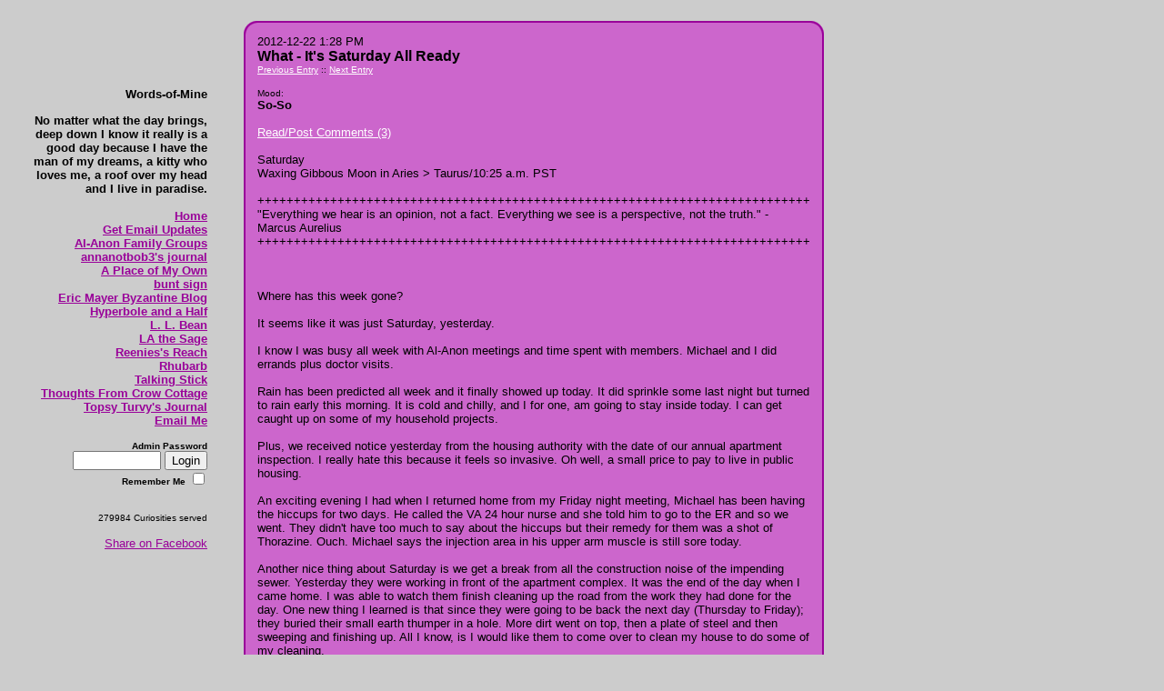

--- FILE ---
content_type: text/html; charset=UTF-8
request_url: https://www.journalscape.com/Words-of-Mine/2012-12-22-13:28
body_size: 4663
content:

<!DOCTYPE HTML PUBLIC "-//W3C//DTD HTML 4.01 Transitional//EN">
	 <!-- "http://www.w3.org/TR/html4/loose.dtd">-->
<!-- $Id: unified_header.tmpl,v 1.1.1.1 2004/11/30 03:17:18 journals Exp $ -->

<html>
	<head>
		<title>Words-of-Mine</title>
		
		<meta http-equiv="Content-Type" content="text/html; charset=utf-8">
		<meta name="medium" content="blog"/>
		<meta name="title" content="What - It's Saturday All Ready"/>
		<meta name="description" content="SaturdayWaxing Gibbous Moon in Aries &gt; Taurus/10:25 a.m. PST++++++++++++++++++++++++++++++++++++++++++++++++++++++++++++++++++++++++++++&quot;Everything we hear is an opinion, not a fact. Everything we see is a perspective, not the truth.&quot; - Marcus Aurelius++++++++++++++++++++++++++++++++++++++++++++++++++++++++++++++++++++++++++++Where has this week gone?It seems like it was just Saturday, yesterday. I know I was busy all week with Al-Anon meetings and time spent with members. Michael and I did errands plus doctor visits. Rain has been predicted all week and it finally showed up today. It did sprinkle some last night but turned to rain early this morning. It is cold and chilly, and I for one, am going to stay inside today. I can get caught up on some of my household projects. Plus, we received notice yesterday from the housing authority with the date of our annual apartment inspection. I really hate this because it feels so invasive. Oh well, a small price to pay to live i"/>

		
		

		<script src="/js/general.js"></script>
		<link rel="stylesheet" href="/styles/announcement.css" type="text/css">
		<link rel="stylesheet" href="/styles/style_big_bubble/style_big_bubble_static_style.css" type="text/css">
		<link rel="stylesheet" href="/styles/style_big_bubble/late_night.css" type="text/css">
		<style>
			body, div, td {
				font-family: Comic Sans MS, sans-serif;
			}
		</style>
		<link rel="alternate" href="/Words-of-Mine/rss.xml" title="RSS 2.0" type="application/rss+xml"/>
	</head>

	
		
			<body>
		
	
	<a name="top">


<table cellpadding="0" cellspacing="0" width="740">
	<tr>
		<td><img src="/images/spacer.gif" height="15" width="20"></td>
		<td><img src="/images/spacer.gif" height="15" width="200"></td>
		<td><img src="/images/spacer.gif" height="15" width="40"></td>
		<td><img src="/images/spacer.gif" height="15" width="2"></td>
		<td><img src="/images/spacer.gif" height="15" width="13"></td>
		<td><img src="/images/spacer.gif" height="15" width="450"></td>
		<td><img src="/images/spacer.gif" height="15" width="13"></td>
		<td><img src="/images/spacer.gif" height="15" width="2"></td>
	</tr>
	<tr>
		<td rowspan="5"></td>
		<td colspan="2" rowspan="2"></td>
		<td colspan="2" rowspan="2"><img src="/images/late_night/topleft.gif" border="0"></td>
		<td class="bubble-edge"><img src="/images/spacer.gif" height="2"></td>
		<td colspan="2" rowspan="2"><img src="/images/late_night/topright.gif" border="0"></td>
	</tr>
	<tr>
		<td class="bubble-interior"><img src="/images/spacer.gif" height="13"></td>
	</tr>
	<tr>
		<td class="left-background">
			<!-- LEFT CONTENT -->
			
				<br><br>
				
	<span class="title"><script src="http://www.clocklink.com/embed.js"></script><script type="text/javascript" language="JavaScript">obj=new Object;obj.clockfile="0012-purple.swf";obj.TimeZone="PST";obj.width=150;obj.height=150;obj.wmode="transparent";showClock(obj);</script></span><br>
	


	<span class="subtitle"><p>Words-of-Mine</p>
<p></p>
No matter what the day brings, deep down I know it really is a good day because I have the man of my dreams, a kitty who loves me, a roof over my head and I live in paradise.</span><br><br>


	
				<span class="nav">
	<a href="/Words-of-Mine/">Home</a><br>
	
		<a href="/Words-of-Mine/subscribe/">Get Email Updates</a><br>
	
	
		<a target=_7648 href="http://www.al-anon.org/">Al-Anon Family Groups</a><br>
	
		<a target=_8094 href="http://www.journalscape.com/annanotbob3/">annanotbob3's journal</a><br>
	
		<a target=_7701 href="http://www.liscious.net/l-empress/">A Place of My Own</a><br>
	
		<a target=_7832 href="http://www.journalscape.com/buntsign/">bunt sign</a><br>
	
		<a target=_8044 href="http://www.journalscape.com/ericmayer/">Eric Mayer Byzantine Blog</a><br>
	
		<a target=_8075 href="http://hyperboleandahalf.blogspot.com/">Hyperbole and a Half</a><br>
	
		<a target=_7649 href="http://www.llbean.com/">L. L. Bean</a><br>
	
		<a target=_8077 href="http://la-the-sage.diaryland.com/">LA the Sage</a><br>
	
		<a target=_7929 href="http://www.journalscape.com/ifwriter/">Reenies's Reach</a><br>
	
		<a target=_7642 href="http://journalscape.com/rhubarb/">Rhubarb</a><br>
	
		<a target=_8024 href="http://www.journalscape.com/TalkingStick/">Talking Stick</a><br>
	
		<a target=_7640 href="http://journalscape.com/Bex/">Thoughts From Crow Cottage</a><br>
	
		<a target=_7647 href="http://www.journalscape.com/TopsyTurvy/">Topsy Turvy's Journal</a><br>
	
	
		<a href="&#109;&#x61;&#105;&#x6c;&#116;&#x6f;&#58;&#101;&#x6d;&#102;&#x72;&#105;&#x63;&#105;&#x61;&#64;&#x79;&#97;&#x68;&#111;&#x6f;&#46;&#x63;&#111;&#x6d;">&#69;&#x6d;&#97;&#x69;&#108;&#x20;&#77;&#x65;</a><br>
	
</span>

				<br>
				
					<span class="admin">
					
						
							
	<form action="http://www.journalscape.com/login.mod_perl" method="post">
		<input type="hidden" name="subtorun" value="login">
		<input type="hidden" name="nickname" value="Words-of-Mine">
		<span class="small">Admin Password</span><br>
		<input type="password" name="password" size="10"> <input type=submit value="Login"><br>
		<span class="small">Remember Me</span> <input type="checkbox" name="remember_me" value="1">
	</form>


						
					
	
					</span>
					<br>
					<span class="left-background-small">279984 Curiosities served</span>
					
<div id="fbshare"><script>function fbs_click() {u=location.href;t=document.title;window.open('http://www.facebook.com/sharer.php?u='+encodeURIComponent(u)+'&t='+encodeURIComponent(t),'sharer','toolbar=0,status=0,width=626,height=436');return false;}</script><a href="http://www.facebook.com/share.php?u=<url>" onclick="return fbs_click()" target="_blank" class="fb_share_link">Share on Facebook</a></div>


				
			
		</td>
		<td></td>
		<td class="bubble-edge"></td>
		<td class="bubble-interior"></td>
		<td class="bubble-interior">




		
			
			

			
				<span class="entry-datetime">2012-12-22 1:28 PM</span><br>
<span class="entry-title">What - It's Saturday All Ready</span><br>

				<span class="prev-next">
		
		<a href="/Words-of-Mine/2012-12-18-16:09">Previous Entry</a>
	 ::
	
		<a href="/Words-of-Mine/2012-12-23-17:04">Next Entry</a>
	
	<br>

</span>

				
	<br>
	<span class="mood">Mood: </span><br>
	
		<b>So-So</b>
	
	<br>


				

				
    <br>
    <a href="javascript:void()" onClick='popup("/Words-of-Mine/comments/152559","comments152559",500,600); return false;'>Read/Post Comments (3)</a>
	<br>


				<br>
				
	<div class="entry-body">Saturday<br>Waxing Gibbous Moon in Aries > Taurus/10:25 a.m. PST<br><br>++++++++++++++++++++++++++++++++++++++++++++++++++++++++++++++++++++++++++++<br>"Everything we hear is an opinion, not a fact. Everything we see is a perspective, not the truth." - Marcus Aurelius<br>++++++++++++++++++++++++++++++++++++++++++++++++++++++++++++++++++++++++++++<br><br><br><br>Where has this week gone?<br><br>It seems like it was just Saturday, yesterday. <br><br>I know I was busy all week with Al-Anon meetings and time spent with members. Michael and I did errands plus doctor visits. <br><br>Rain has been predicted all week and it finally showed up today. It did sprinkle some last night but turned to rain early this morning. It is cold and chilly, and I for one, am going to stay inside today. I can get caught up on some of my household projects. <br><br>Plus, we received notice yesterday from the housing authority with the date of our annual apartment inspection. I really hate this because it feels so invasive. Oh well, a small price to pay to live in public housing. <br><br>An exciting evening I had when I returned home from my Friday night meeting, Michael has been having the hiccups for two days. He called the VA 24 hour nurse and she told him to go to the ER and so we went. They didn't have too much to say about the hiccups but their remedy for them was a shot of Thorazine. Ouch. Michael says the injection area in his upper arm muscle is still sore today. <br><br>Another nice thing about Saturday is we get a break from all the construction noise of the impending sewer. Yesterday they were working in front of the apartment complex. It was the end of the day when I came home. I was able to watch them finish cleaning up the road from the work they had done for the day. One new thing I learned is that since they were going to be back the next day (Thursday to Friday); they buried their small earth thumper in a hole. More dirt went on top, then a plate of steel and then sweeping and finishing up. All I know, is I would like them to come over to clean my house to do some of my cleaning.<br><br>For today though, I am going to take it easy and just putter.<br><br>mz. em<br><br>++++++++++++++++++++++++++++++++++++++++++++++++++++++++++++++++++++++++++++<br><br>Currently reading: <br><br>-- "<a href= "http://www.amazon.com/Possession-Romance--N--/dp/B00824TOTE/ref=sr_1_2?s=books&ie=UTF8&qid=1348253104&sr=1-2&keywords=Possession+-+A+Romance Possession">Possession - A Romance</a>" - A. S. Byatt<br><br>++++++++++++++++++++++++++++++++++++++++++++++++++++++++++++++++++++++++++++<br><br><center><!-- // Begin Current Moon Phase HTML (c) CalculatorCat.com // --><div style="width:142px"><div style="padding:2px;background-color:#000000;border: 1px solid #000000"><div style="padding:15px;padding-bottom:5px;padding-top:11px;border: 1px solid #AFB2D8" align="center"><div style="padding-bottom:6px;color:#FFFFFF;font-family:arial,helvetica,sans-serif;font-size:11.4px;">CURRENT MOON</div><embed allowScriptAccess="never" src="http://www.moonmodule.com/cs/ccm_v1.swf" FlashVars="lg=en&hs=1&tf=12hr&scs=1&tc=FFFFFF&df=mdy&dfd=0&bgc=000000&mc=000000&js=1&msp=0&u=cc" quality="high" width="104" height="153" bgcolor="#000000" name="ccm_mph_mod" align="middle" wmode="opaque" type="application/x-shockwave-flash" pluginspage="http://www.macromedia.com/go/getflashplayer" /><div style="padding-top:5px" align="center"><a href="http://www.calculatorcat.com/moon_phases/moon_phases.phtml" target="cc_moon_ph" style="font-size:10px;font-family:arial,verdana,sans-serif;color:#7F7F7F;text-decoration:underline;background:#000000;border:none;"><span style="color:#7F7F7F">about the moon</span></a></div></div></div></div><!-- // end moon phase HTML // --></</center><br><br>++++++++++++++++++++++++++++++++++++++++++++++++++++++++++++++++++++++++++++</p><br><br><p>"I expect to pass through life but once. If therefore, there be any kindness I can show, or any good thing I can do to any fellow being, let me do it now, and not defer or neglect it, as I shall not pass this way again." - William Penn, English entrepreneur and philosopher</p><br><br>++++++++++++++++++++++++++++++++++++++++++++++++++++++++++++++++++++++++++++</p><br><br><p><center><a href="http://www.swansonvitamins.com"><img src="http://www.swansonvitamins.com/en_US/images/buzz/badge-shield-md.gif" width="60" height="60" border="0" alt="Swanson Vitamins" /></a></center></p></div>
	<br>


<span class="entry-body">
    <br>
    <a href="javascript:void()" onClick='popup("/Words-of-Mine/comments/152559","comments152559",500,600); return false;'>Read/Post Comments (3)</a>
	<br>

</span>


	<br>
	<span class="prev-next">
		
		<a href="/Words-of-Mine/2012-12-18-16:09">Previous Entry</a>
	 ::
	
		<a href="/Words-of-Mine/2012-12-23-17:04">Next Entry</a>
	
	<br>

</span>



<br>
<span class="entry-body"><a href="#top">Back to Top</a></span>

			

			

			 
            

			
				
					
				
			

		</td>
		<td class="bubble-interior"></td>
		<td class="bubble-edge"></td>
	</tr>
	<tr>
		<td colspan="2" rowspan="2"></td>
		<td colspan="2" rowspan="2"><img src="/images/late_night/bottomleft.gif" border="0"></td>
		<td class="bubble-interior"><img src="/images/spacer.gif" height="13"></td>
		<td colspan="2" rowspan="2"><img src="/images/late_night/bottomright.gif" border="0"></td>
	</tr>
	<tr>
		<td class="bubble-edge"><img src="/images/spacer.gif" height="2"></td>
	</tr>
</table>

<br>
<table align="center">
	<tr>
	
		<td align="right" valign="top" class="background">
			<a align="left" href="/"><img src="/images/poweredby.gif" width=100 height=36 border=0 alt="Powered by JournalScape" hspace=15></a>
		</td>
	
		<td align="left" valign="top" class="small">
			&#169; 2001-2010 JournalScape.com. All rights reserved.<br>
			All content rights reserved by the author.<br>
			<a href="&#109;&#x61;&#105;&#x6c;&#116;&#x6f;&#58;&#99;&#x75;&#115;&#x74;&#115;&#x75;&#112;&#x70;&#111;&#x72;&#116;&#x40;&#106;&#x6f;&#117;&#x72;&#110;&#x61;&#108;&#x73;&#99;&#x61;&#112;&#x65;&#46;&#x63;&#111;&#x6d;
">&#99;&#x75;&#115;&#x74;&#115;&#x75;&#112;&#x70;&#111;&#x72;&#116;&#x40;&#106;&#x6f;&#117;&#x72;&#110;&#x61;&#108;&#x73;&#99;&#x61;&#112;&#x65;&#46;&#x63;&#111;&#x6d;
</a>

		</td>
	</tr>
</table>
<br>
			
<script src="http://www.google-analytics.com/urchin.js" type="text/javascript">
</script>
<script type="text/javascript">
_uacct = "UA-779246-1";
urchinTracker();
</script>

</body>
</html>


--- FILE ---
content_type: text/css
request_url: https://www.journalscape.com/styles/announcement.css
body_size: 166
content:
#announcement {
        padding: 0px 10px 10px 10px;
        outline: 2px solid orange;
        margin-bottom: 20px;
}
.simply-centered #announcement {
	width: 500px;
	margin-left: auto;
	margin-right: auto;
	margin-top: 30px;
}

#announcement div {
        margin: 10px;
}



--- FILE ---
content_type: text/css
request_url: https://www.journalscape.com/styles/style_big_bubble/style_big_bubble_static_style.css
body_size: 449
content:
.fb_share_link {
	padding: 2px 0 0 20px;
	height: 16px;
	background:url(http://b.static.ak.fbcdn.net/images/share/facebook_share_icon.gif?8:26981) no-repeat bottom left;
}        

#fbshare {  
	padding-top: 15px;
}

.title {
	font-size: 13.5pt;
}

.group-login, .small, .prev-next, .entry-body-small, .left-background-small, .mood, .privacy, .comment-body-small {
	font-size: 7.5pt; 
}

body, .admin, .bubble-interior, .nav, .subtitle, .entry-body, .left-background, 
.comment-body, .comment-body-inner, .comment-header, .field-header, .body_list_odd, .field-header-bottom {
	font-size: 10pt ;
}

.right-block-title, .entry-title, .month-title, .year-title, .addedit-title {
	font-size: 12pt;
	font-weight: bold ;
}

.field-header-bottom {
	vertical-align: bottom;
}

.admin, .nav, .subtitle, .title {
	font-weight: bold;
}

.left-background, .bubble-interior, .entry-body {
	zoom: 100%;
    vertical-align: top ;
}

.left-background {
	text-align: right;
}


--- FILE ---
content_type: text/css
request_url: https://www.journalscape.com/styles/style_big_bubble/late_night.css
body_size: 388
content:
.field-header, .field-header-bottom { color: #000000; }

.group-login {
	background-color: #990099;
	color: #FFFFFF;
}

.group-login a:link { color: #FFFFFF; }
.group-login a:visited { color: #FFFFFF; }
.group-login-edge { background: #000000 ; }

.comment-header {
	background-color: #000000;
	color: #FFFFFF;
}
.comment-header a:link { color: #FFFFFF; }
.comment-header a:visited { color: #FFFFFF; }

body, .left-background {
	background-color: #CCCCCC;
	color: #000000;
}

a:link, .admin a:link, .nav a:link { color: #990099; } 
a:link, .admin a:visited, .nav a:visited { color: #990099; } 

.bubble-interior, .entry-body, .entry-body-small, .comment-body, .comment-body-inner, .comment-body-small {
	background-color: #cc66cc;
	color: #000000;
}

.bubble-interior a:link, .entry-body a:link, .entry-body-small a:link, .comment-body a:link, .comment-body-inner a:link, .comment-body-small a:link { 
	color: #FFFFFF; 
}
.bubble-interior a:visited, .entry-body a:visited, .entry-body-small a:visited, .comment-body a:visited, .comment-body-inner a:visited, .comment-body-small a:visited { 
	color: #FFFFFF; 
}
.comment-body { border: 1px solid #990099; }
.bubble-edge { background-color: #990099; }

.body_list_odd {
    background-color: #CCCCCC;
    color: #000000;
}

.body_list_odd a:link { color: #990099 ; }
.body_list_odd a:visited { color: #990099 ; }
.body_list_odd a:active { color: #990099 ; }

